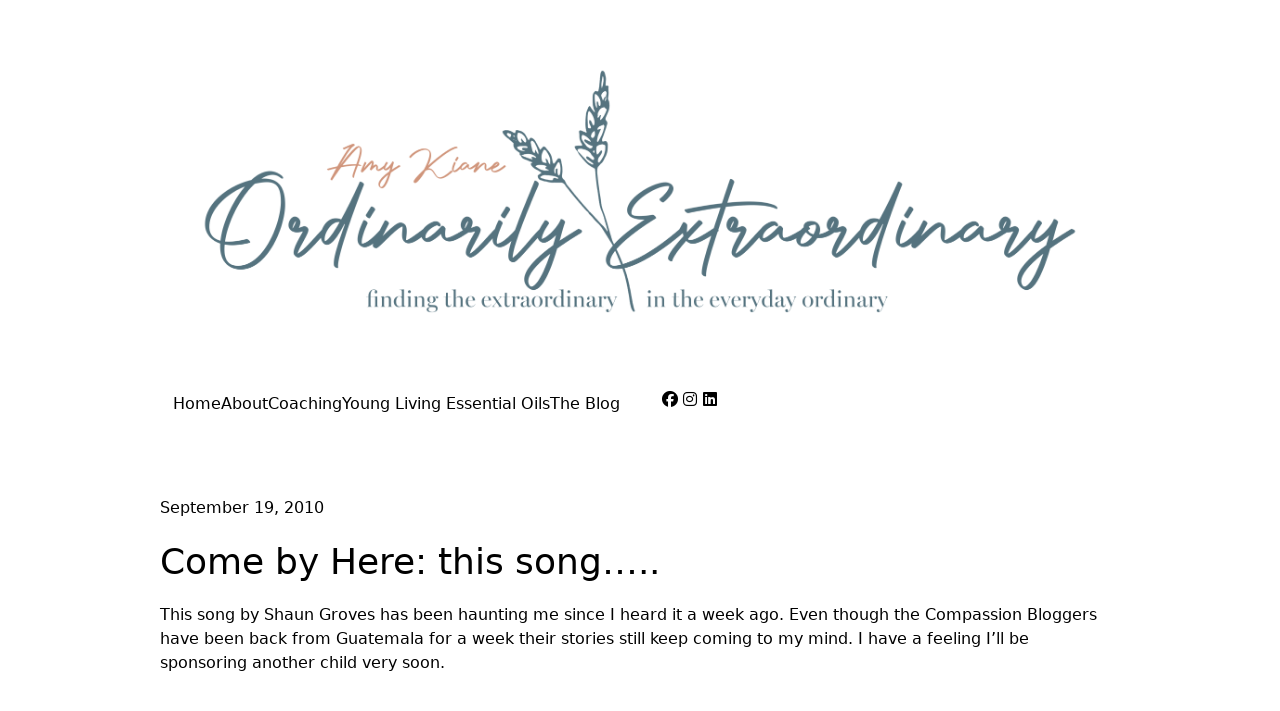

--- FILE ---
content_type: text/html; charset=UTF-8
request_url: https://ordinarilyextraordinary.com/come-by-here-this-song/
body_size: 9059
content:
<!DOCTYPE html>
<html lang="en-US">
<head>
	<meta charset="UTF-8">
	
	
	<meta name="viewport" content="width=device-width, initial-scale=1" />
<meta name='robots' content='max-image-preview:large' />
	<style>img:is([sizes="auto" i], [sizes^="auto," i]) { contain-intrinsic-size: 3000px 1500px }</style>
	<title>Come by Here: this song&#8230;.. &#8211; Ordinarily Extraordinary</title>
<link rel='dns-prefetch' href='//fonts.googleapis.com' />
<link rel="alternate" type="application/rss+xml" title="Ordinarily Extraordinary &raquo; Feed" href="https://ordinarilyextraordinary.com/feed/" />
<link rel="alternate" type="application/rss+xml" title="Ordinarily Extraordinary &raquo; Comments Feed" href="https://ordinarilyextraordinary.com/comments/feed/" />
<link rel="alternate" type="application/rss+xml" title="Ordinarily Extraordinary &raquo; Come by Here: this song&#8230;.. Comments Feed" href="https://ordinarilyextraordinary.com/come-by-here-this-song/feed/" />
<script>
window._wpemojiSettings = {"baseUrl":"https:\/\/s.w.org\/images\/core\/emoji\/16.0.1\/72x72\/","ext":".png","svgUrl":"https:\/\/s.w.org\/images\/core\/emoji\/16.0.1\/svg\/","svgExt":".svg","source":{"concatemoji":"https:\/\/ordinarilyextraordinary.com\/wp-includes\/js\/wp-emoji-release.min.js?ver=6.8.3"}};
/*! This file is auto-generated */
!function(s,n){var o,i,e;function c(e){try{var t={supportTests:e,timestamp:(new Date).valueOf()};sessionStorage.setItem(o,JSON.stringify(t))}catch(e){}}function p(e,t,n){e.clearRect(0,0,e.canvas.width,e.canvas.height),e.fillText(t,0,0);var t=new Uint32Array(e.getImageData(0,0,e.canvas.width,e.canvas.height).data),a=(e.clearRect(0,0,e.canvas.width,e.canvas.height),e.fillText(n,0,0),new Uint32Array(e.getImageData(0,0,e.canvas.width,e.canvas.height).data));return t.every(function(e,t){return e===a[t]})}function u(e,t){e.clearRect(0,0,e.canvas.width,e.canvas.height),e.fillText(t,0,0);for(var n=e.getImageData(16,16,1,1),a=0;a<n.data.length;a++)if(0!==n.data[a])return!1;return!0}function f(e,t,n,a){switch(t){case"flag":return n(e,"\ud83c\udff3\ufe0f\u200d\u26a7\ufe0f","\ud83c\udff3\ufe0f\u200b\u26a7\ufe0f")?!1:!n(e,"\ud83c\udde8\ud83c\uddf6","\ud83c\udde8\u200b\ud83c\uddf6")&&!n(e,"\ud83c\udff4\udb40\udc67\udb40\udc62\udb40\udc65\udb40\udc6e\udb40\udc67\udb40\udc7f","\ud83c\udff4\u200b\udb40\udc67\u200b\udb40\udc62\u200b\udb40\udc65\u200b\udb40\udc6e\u200b\udb40\udc67\u200b\udb40\udc7f");case"emoji":return!a(e,"\ud83e\udedf")}return!1}function g(e,t,n,a){var r="undefined"!=typeof WorkerGlobalScope&&self instanceof WorkerGlobalScope?new OffscreenCanvas(300,150):s.createElement("canvas"),o=r.getContext("2d",{willReadFrequently:!0}),i=(o.textBaseline="top",o.font="600 32px Arial",{});return e.forEach(function(e){i[e]=t(o,e,n,a)}),i}function t(e){var t=s.createElement("script");t.src=e,t.defer=!0,s.head.appendChild(t)}"undefined"!=typeof Promise&&(o="wpEmojiSettingsSupports",i=["flag","emoji"],n.supports={everything:!0,everythingExceptFlag:!0},e=new Promise(function(e){s.addEventListener("DOMContentLoaded",e,{once:!0})}),new Promise(function(t){var n=function(){try{var e=JSON.parse(sessionStorage.getItem(o));if("object"==typeof e&&"number"==typeof e.timestamp&&(new Date).valueOf()<e.timestamp+604800&&"object"==typeof e.supportTests)return e.supportTests}catch(e){}return null}();if(!n){if("undefined"!=typeof Worker&&"undefined"!=typeof OffscreenCanvas&&"undefined"!=typeof URL&&URL.createObjectURL&&"undefined"!=typeof Blob)try{var e="postMessage("+g.toString()+"("+[JSON.stringify(i),f.toString(),p.toString(),u.toString()].join(",")+"));",a=new Blob([e],{type:"text/javascript"}),r=new Worker(URL.createObjectURL(a),{name:"wpTestEmojiSupports"});return void(r.onmessage=function(e){c(n=e.data),r.terminate(),t(n)})}catch(e){}c(n=g(i,f,p,u))}t(n)}).then(function(e){for(var t in e)n.supports[t]=e[t],n.supports.everything=n.supports.everything&&n.supports[t],"flag"!==t&&(n.supports.everythingExceptFlag=n.supports.everythingExceptFlag&&n.supports[t]);n.supports.everythingExceptFlag=n.supports.everythingExceptFlag&&!n.supports.flag,n.DOMReady=!1,n.readyCallback=function(){n.DOMReady=!0}}).then(function(){return e}).then(function(){var e;n.supports.everything||(n.readyCallback(),(e=n.source||{}).concatemoji?t(e.concatemoji):e.wpemoji&&e.twemoji&&(t(e.twemoji),t(e.wpemoji)))}))}((window,document),window._wpemojiSettings);
</script>
<style id='wp-emoji-styles-inline-css'>

	img.wp-smiley, img.emoji {
		display: inline !important;
		border: none !important;
		box-shadow: none !important;
		height: 1em !important;
		width: 1em !important;
		margin: 0 0.07em !important;
		vertical-align: -0.1em !important;
		background: none !important;
		padding: 0 !important;
	}
</style>
<style id='wp-block-library-inline-css'>
:root{--wp-admin-theme-color:#007cba;--wp-admin-theme-color--rgb:0,124,186;--wp-admin-theme-color-darker-10:#006ba1;--wp-admin-theme-color-darker-10--rgb:0,107,161;--wp-admin-theme-color-darker-20:#005a87;--wp-admin-theme-color-darker-20--rgb:0,90,135;--wp-admin-border-width-focus:2px;--wp-block-synced-color:#7a00df;--wp-block-synced-color--rgb:122,0,223;--wp-bound-block-color:var(--wp-block-synced-color)}@media (min-resolution:192dpi){:root{--wp-admin-border-width-focus:1.5px}}.wp-element-button{cursor:pointer}:root{--wp--preset--font-size--normal:16px;--wp--preset--font-size--huge:42px}:root .has-very-light-gray-background-color{background-color:#eee}:root .has-very-dark-gray-background-color{background-color:#313131}:root .has-very-light-gray-color{color:#eee}:root .has-very-dark-gray-color{color:#313131}:root .has-vivid-green-cyan-to-vivid-cyan-blue-gradient-background{background:linear-gradient(135deg,#00d084,#0693e3)}:root .has-purple-crush-gradient-background{background:linear-gradient(135deg,#34e2e4,#4721fb 50%,#ab1dfe)}:root .has-hazy-dawn-gradient-background{background:linear-gradient(135deg,#faaca8,#dad0ec)}:root .has-subdued-olive-gradient-background{background:linear-gradient(135deg,#fafae1,#67a671)}:root .has-atomic-cream-gradient-background{background:linear-gradient(135deg,#fdd79a,#004a59)}:root .has-nightshade-gradient-background{background:linear-gradient(135deg,#330968,#31cdcf)}:root .has-midnight-gradient-background{background:linear-gradient(135deg,#020381,#2874fc)}.has-regular-font-size{font-size:1em}.has-larger-font-size{font-size:2.625em}.has-normal-font-size{font-size:var(--wp--preset--font-size--normal)}.has-huge-font-size{font-size:var(--wp--preset--font-size--huge)}.has-text-align-center{text-align:center}.has-text-align-left{text-align:left}.has-text-align-right{text-align:right}#end-resizable-editor-section{display:none}.aligncenter{clear:both}.items-justified-left{justify-content:flex-start}.items-justified-center{justify-content:center}.items-justified-right{justify-content:flex-end}.items-justified-space-between{justify-content:space-between}.screen-reader-text{border:0;clip-path:inset(50%);height:1px;margin:-1px;overflow:hidden;padding:0;position:absolute;width:1px;word-wrap:normal!important}.screen-reader-text:focus{background-color:#ddd;clip-path:none;color:#444;display:block;font-size:1em;height:auto;left:5px;line-height:normal;padding:15px 23px 14px;text-decoration:none;top:5px;width:auto;z-index:100000}html :where(.has-border-color){border-style:solid}html :where([style*=border-top-color]){border-top-style:solid}html :where([style*=border-right-color]){border-right-style:solid}html :where([style*=border-bottom-color]){border-bottom-style:solid}html :where([style*=border-left-color]){border-left-style:solid}html :where([style*=border-width]){border-style:solid}html :where([style*=border-top-width]){border-top-style:solid}html :where([style*=border-right-width]){border-right-style:solid}html :where([style*=border-bottom-width]){border-bottom-style:solid}html :where([style*=border-left-width]){border-left-style:solid}html :where(img[class*=wp-image-]){height:auto;max-width:100%}:where(figure){margin:0 0 1em}html :where(.is-position-sticky){--wp-admin--admin-bar--position-offset:var(--wp-admin--admin-bar--height,0px)}@media screen and (max-width:600px){html :where(.is-position-sticky){--wp-admin--admin-bar--position-offset:0px}}
</style>
<style id='classic-theme-styles-inline-css'>
/*! This file is auto-generated */
.wp-block-button__link{color:#fff;background-color:#32373c;border-radius:9999px;box-shadow:none;text-decoration:none;padding:calc(.667em + 2px) calc(1.333em + 2px);font-size:1.125em}.wp-block-file__button{background:#32373c;color:#fff;text-decoration:none}
</style>
<style id='global-styles-inline-css'>
:root{--wp--preset--aspect-ratio--square: 1;--wp--preset--aspect-ratio--4-3: 4/3;--wp--preset--aspect-ratio--3-4: 3/4;--wp--preset--aspect-ratio--3-2: 3/2;--wp--preset--aspect-ratio--2-3: 2/3;--wp--preset--aspect-ratio--16-9: 16/9;--wp--preset--aspect-ratio--9-16: 9/16;--wp--preset--color--black: #000000;--wp--preset--color--cyan-bluish-gray: #abb8c3;--wp--preset--color--white: #ffffff;--wp--preset--color--pale-pink: #f78da7;--wp--preset--color--vivid-red: #cf2e2e;--wp--preset--color--luminous-vivid-orange: #ff6900;--wp--preset--color--luminous-vivid-amber: #fcb900;--wp--preset--color--light-green-cyan: #7bdcb5;--wp--preset--color--vivid-green-cyan: #00d084;--wp--preset--color--pale-cyan-blue: #8ed1fc;--wp--preset--color--vivid-cyan-blue: #0693e3;--wp--preset--color--vivid-purple: #9b51e0;--wp--preset--color--foreground: #000000;--wp--preset--color--background: #ffffff;--wp--preset--color--primary: #1a4548;--wp--preset--color--secondary: #ffe2c7;--wp--preset--color--tertiary: #F6F6F6;--wp--preset--gradient--vivid-cyan-blue-to-vivid-purple: linear-gradient(135deg,rgba(6,147,227,1) 0%,rgb(155,81,224) 100%);--wp--preset--gradient--light-green-cyan-to-vivid-green-cyan: linear-gradient(135deg,rgb(122,220,180) 0%,rgb(0,208,130) 100%);--wp--preset--gradient--luminous-vivid-amber-to-luminous-vivid-orange: linear-gradient(135deg,rgba(252,185,0,1) 0%,rgba(255,105,0,1) 100%);--wp--preset--gradient--luminous-vivid-orange-to-vivid-red: linear-gradient(135deg,rgba(255,105,0,1) 0%,rgb(207,46,46) 100%);--wp--preset--gradient--very-light-gray-to-cyan-bluish-gray: linear-gradient(135deg,rgb(238,238,238) 0%,rgb(169,184,195) 100%);--wp--preset--gradient--cool-to-warm-spectrum: linear-gradient(135deg,rgb(74,234,220) 0%,rgb(151,120,209) 20%,rgb(207,42,186) 40%,rgb(238,44,130) 60%,rgb(251,105,98) 80%,rgb(254,248,76) 100%);--wp--preset--gradient--blush-light-purple: linear-gradient(135deg,rgb(255,206,236) 0%,rgb(152,150,240) 100%);--wp--preset--gradient--blush-bordeaux: linear-gradient(135deg,rgb(254,205,165) 0%,rgb(254,45,45) 50%,rgb(107,0,62) 100%);--wp--preset--gradient--luminous-dusk: linear-gradient(135deg,rgb(255,203,112) 0%,rgb(199,81,192) 50%,rgb(65,88,208) 100%);--wp--preset--gradient--pale-ocean: linear-gradient(135deg,rgb(255,245,203) 0%,rgb(182,227,212) 50%,rgb(51,167,181) 100%);--wp--preset--gradient--electric-grass: linear-gradient(135deg,rgb(202,248,128) 0%,rgb(113,206,126) 100%);--wp--preset--gradient--midnight: linear-gradient(135deg,rgb(2,3,129) 0%,rgb(40,116,252) 100%);--wp--preset--gradient--vertical-secondary-to-tertiary: linear-gradient(to bottom,var(--wp--preset--color--secondary) 0%,var(--wp--preset--color--tertiary) 100%);--wp--preset--gradient--vertical-secondary-to-background: linear-gradient(to bottom,var(--wp--preset--color--secondary) 0%,var(--wp--preset--color--background) 100%);--wp--preset--gradient--vertical-tertiary-to-background: linear-gradient(to bottom,var(--wp--preset--color--tertiary) 0%,var(--wp--preset--color--background) 100%);--wp--preset--gradient--diagonal-primary-to-foreground: linear-gradient(to bottom right,var(--wp--preset--color--primary) 0%,var(--wp--preset--color--foreground) 100%);--wp--preset--gradient--diagonal-secondary-to-background: linear-gradient(to bottom right,var(--wp--preset--color--secondary) 50%,var(--wp--preset--color--background) 50%);--wp--preset--gradient--diagonal-background-to-secondary: linear-gradient(to bottom right,var(--wp--preset--color--background) 50%,var(--wp--preset--color--secondary) 50%);--wp--preset--gradient--diagonal-tertiary-to-background: linear-gradient(to bottom right,var(--wp--preset--color--tertiary) 50%,var(--wp--preset--color--background) 50%);--wp--preset--gradient--diagonal-background-to-tertiary: linear-gradient(to bottom right,var(--wp--preset--color--background) 50%,var(--wp--preset--color--tertiary) 50%);--wp--preset--font-size--small: 1rem;--wp--preset--font-size--medium: 1.125rem;--wp--preset--font-size--large: 1.75rem;--wp--preset--font-size--x-large: clamp(1.75rem, 3vw, 2.25rem);--wp--preset--font-family--system-font: -apple-system,BlinkMacSystemFont,"Segoe UI",Roboto,Oxygen-Sans,Ubuntu,Cantarell,"Helvetica Neue",sans-serif;--wp--preset--font-family--source-serif-pro: "Source Serif Pro", serif;--wp--preset--spacing--20: 0.44rem;--wp--preset--spacing--30: 0.67rem;--wp--preset--spacing--40: 1rem;--wp--preset--spacing--50: 1.5rem;--wp--preset--spacing--60: 2.25rem;--wp--preset--spacing--70: 3.38rem;--wp--preset--spacing--80: 5.06rem;--wp--preset--shadow--natural: 6px 6px 9px rgba(0, 0, 0, 0.2);--wp--preset--shadow--deep: 12px 12px 50px rgba(0, 0, 0, 0.4);--wp--preset--shadow--sharp: 6px 6px 0px rgba(0, 0, 0, 0.2);--wp--preset--shadow--outlined: 6px 6px 0px -3px rgba(255, 255, 255, 1), 6px 6px rgba(0, 0, 0, 1);--wp--preset--shadow--crisp: 6px 6px 0px rgba(0, 0, 0, 1);--wp--custom--spacing--small: max(1.25rem, 5vw);--wp--custom--spacing--medium: clamp(2rem, 8vw, calc(4 * var(--wp--style--block-gap)));--wp--custom--spacing--large: clamp(4rem, 10vw, 8rem);--wp--custom--spacing--outer: var(--wp--custom--spacing--small, 1.25rem);--wp--custom--typography--font-size--huge: clamp(2.25rem, 4vw, 2.75rem);--wp--custom--typography--font-size--gigantic: clamp(2.75rem, 6vw, 3.25rem);--wp--custom--typography--font-size--colossal: clamp(3.25rem, 8vw, 6.25rem);--wp--custom--typography--line-height--tiny: 1.15;--wp--custom--typography--line-height--small: 1.2;--wp--custom--typography--line-height--medium: 1.4;--wp--custom--typography--line-height--normal: 1.6;}:root :where(.is-layout-flow) > :first-child{margin-block-start: 0;}:root :where(.is-layout-flow) > :last-child{margin-block-end: 0;}:root :where(.is-layout-flow) > *{margin-block-start: 1.5rem;margin-block-end: 0;}:root :where(.is-layout-constrained) > :first-child{margin-block-start: 0;}:root :where(.is-layout-constrained) > :last-child{margin-block-end: 0;}:root :where(.is-layout-constrained) > *{margin-block-start: 1.5rem;margin-block-end: 0;}:root :where(.is-layout-flex){gap: 1.5rem;}:root :where(.is-layout-grid){gap: 1.5rem;}body .is-layout-flex{display: flex;}.is-layout-flex{flex-wrap: wrap;align-items: center;}.is-layout-flex > :is(*, div){margin: 0;}body .is-layout-grid{display: grid;}.is-layout-grid > :is(*, div){margin: 0;}.has-black-color{color: var(--wp--preset--color--black) !important;}.has-cyan-bluish-gray-color{color: var(--wp--preset--color--cyan-bluish-gray) !important;}.has-white-color{color: var(--wp--preset--color--white) !important;}.has-pale-pink-color{color: var(--wp--preset--color--pale-pink) !important;}.has-vivid-red-color{color: var(--wp--preset--color--vivid-red) !important;}.has-luminous-vivid-orange-color{color: var(--wp--preset--color--luminous-vivid-orange) !important;}.has-luminous-vivid-amber-color{color: var(--wp--preset--color--luminous-vivid-amber) !important;}.has-light-green-cyan-color{color: var(--wp--preset--color--light-green-cyan) !important;}.has-vivid-green-cyan-color{color: var(--wp--preset--color--vivid-green-cyan) !important;}.has-pale-cyan-blue-color{color: var(--wp--preset--color--pale-cyan-blue) !important;}.has-vivid-cyan-blue-color{color: var(--wp--preset--color--vivid-cyan-blue) !important;}.has-vivid-purple-color{color: var(--wp--preset--color--vivid-purple) !important;}.has-black-background-color{background-color: var(--wp--preset--color--black) !important;}.has-cyan-bluish-gray-background-color{background-color: var(--wp--preset--color--cyan-bluish-gray) !important;}.has-white-background-color{background-color: var(--wp--preset--color--white) !important;}.has-pale-pink-background-color{background-color: var(--wp--preset--color--pale-pink) !important;}.has-vivid-red-background-color{background-color: var(--wp--preset--color--vivid-red) !important;}.has-luminous-vivid-orange-background-color{background-color: var(--wp--preset--color--luminous-vivid-orange) !important;}.has-luminous-vivid-amber-background-color{background-color: var(--wp--preset--color--luminous-vivid-amber) !important;}.has-light-green-cyan-background-color{background-color: var(--wp--preset--color--light-green-cyan) !important;}.has-vivid-green-cyan-background-color{background-color: var(--wp--preset--color--vivid-green-cyan) !important;}.has-pale-cyan-blue-background-color{background-color: var(--wp--preset--color--pale-cyan-blue) !important;}.has-vivid-cyan-blue-background-color{background-color: var(--wp--preset--color--vivid-cyan-blue) !important;}.has-vivid-purple-background-color{background-color: var(--wp--preset--color--vivid-purple) !important;}.has-black-border-color{border-color: var(--wp--preset--color--black) !important;}.has-cyan-bluish-gray-border-color{border-color: var(--wp--preset--color--cyan-bluish-gray) !important;}.has-white-border-color{border-color: var(--wp--preset--color--white) !important;}.has-pale-pink-border-color{border-color: var(--wp--preset--color--pale-pink) !important;}.has-vivid-red-border-color{border-color: var(--wp--preset--color--vivid-red) !important;}.has-luminous-vivid-orange-border-color{border-color: var(--wp--preset--color--luminous-vivid-orange) !important;}.has-luminous-vivid-amber-border-color{border-color: var(--wp--preset--color--luminous-vivid-amber) !important;}.has-light-green-cyan-border-color{border-color: var(--wp--preset--color--light-green-cyan) !important;}.has-vivid-green-cyan-border-color{border-color: var(--wp--preset--color--vivid-green-cyan) !important;}.has-pale-cyan-blue-border-color{border-color: var(--wp--preset--color--pale-cyan-blue) !important;}.has-vivid-cyan-blue-border-color{border-color: var(--wp--preset--color--vivid-cyan-blue) !important;}.has-vivid-purple-border-color{border-color: var(--wp--preset--color--vivid-purple) !important;}.has-vivid-cyan-blue-to-vivid-purple-gradient-background{background: var(--wp--preset--gradient--vivid-cyan-blue-to-vivid-purple) !important;}.has-light-green-cyan-to-vivid-green-cyan-gradient-background{background: var(--wp--preset--gradient--light-green-cyan-to-vivid-green-cyan) !important;}.has-luminous-vivid-amber-to-luminous-vivid-orange-gradient-background{background: var(--wp--preset--gradient--luminous-vivid-amber-to-luminous-vivid-orange) !important;}.has-luminous-vivid-orange-to-vivid-red-gradient-background{background: var(--wp--preset--gradient--luminous-vivid-orange-to-vivid-red) !important;}.has-very-light-gray-to-cyan-bluish-gray-gradient-background{background: var(--wp--preset--gradient--very-light-gray-to-cyan-bluish-gray) !important;}.has-cool-to-warm-spectrum-gradient-background{background: var(--wp--preset--gradient--cool-to-warm-spectrum) !important;}.has-blush-light-purple-gradient-background{background: var(--wp--preset--gradient--blush-light-purple) !important;}.has-blush-bordeaux-gradient-background{background: var(--wp--preset--gradient--blush-bordeaux) !important;}.has-luminous-dusk-gradient-background{background: var(--wp--preset--gradient--luminous-dusk) !important;}.has-pale-ocean-gradient-background{background: var(--wp--preset--gradient--pale-ocean) !important;}.has-electric-grass-gradient-background{background: var(--wp--preset--gradient--electric-grass) !important;}.has-midnight-gradient-background{background: var(--wp--preset--gradient--midnight) !important;}.has-small-font-size{font-size: var(--wp--preset--font-size--small) !important;}.has-medium-font-size{font-size: var(--wp--preset--font-size--medium) !important;}.has-large-font-size{font-size: var(--wp--preset--font-size--large) !important;}.has-x-large-font-size{font-size: var(--wp--preset--font-size--x-large) !important;}
</style>
<link rel='stylesheet' id='seedprod-style-css' href='https://ordinarilyextraordinary.com/wp-content/plugins/seedprod-coming-soon-pro-5/public/css/tailwind.min.css?ver=6.18.17' media='all' />
<link rel='stylesheet' id='seedprod-font-awesome-css' href='https://ordinarilyextraordinary.com/wp-content/plugins/seedprod-coming-soon-pro-5/public/fontawesome/css/all.min.css?ver=6.18.17' media='all' />
<link rel='stylesheet' id='seedprod-css-global-css' href='http://ordinarilyextraordinary.com/wp-content/uploads/seedprod-css/style-global.css?ver=1755339632' media='all' />
<link rel='stylesheet' id='seedprod-css-4839-css' href='http://ordinarilyextraordinary.com/wp-content/uploads/seedprod-css/style-4839.css?ver=1755339560' media='all' />
<link rel='stylesheet' id='seedprod-css-4843-css' href='http://ordinarilyextraordinary.com/wp-content/uploads/seedprod-css/style-4843.css?ver=1696113653' media='all' />
<link rel='stylesheet' id='seedprod-css-4859-css' href='http://ordinarilyextraordinary.com/wp-content/uploads/seedprod-css/style-4859.css?ver=1696115263' media='all' />
<link rel='stylesheet' id='seedprod-google-fonts-4995-css' href='https://fonts.googleapis.com/css?family=Average+Sans%3A400%7CRufina%3A700&#038;display=swap&#038;ver=6.18.17' media='all' />
<link rel='stylesheet' id='seedprod-google-fonts-4839-css' href='https://fonts.googleapis.com/css?family=Lato%3A500&#038;display=swap&#038;ver=6.18.17' media='all' />
<link rel='stylesheet' id='seedprod-google-fonts-4859-css' href='https://fonts.googleapis.com/css?family=Poppins%3A500&#038;display=swap&#038;ver=6.18.17' media='all' />
<script src="https://ordinarilyextraordinary.com/wp-includes/js/jquery/jquery.min.js?ver=3.7.1" id="jquery-core-js"></script>
<script src="https://ordinarilyextraordinary.com/wp-includes/js/jquery/jquery-migrate.min.js?ver=3.4.1" id="jquery-migrate-js"></script>
<link rel="https://api.w.org/" href="https://ordinarilyextraordinary.com/wp-json/" /><link rel="alternate" title="JSON" type="application/json" href="https://ordinarilyextraordinary.com/wp-json/wp/v2/posts/177" /><link rel="EditURI" type="application/rsd+xml" title="RSD" href="https://ordinarilyextraordinary.com/xmlrpc.php?rsd" />
<meta name="generator" content="WordPress 6.8.3" />
<link rel="canonical" href="https://ordinarilyextraordinary.com/come-by-here-this-song/" />
<link rel='shortlink' href='https://ordinarilyextraordinary.com/?p=177' />
<link rel="alternate" title="oEmbed (JSON)" type="application/json+oembed" href="https://ordinarilyextraordinary.com/wp-json/oembed/1.0/embed?url=https%3A%2F%2Fordinarilyextraordinary.com%2Fcome-by-here-this-song%2F" />
<link rel="alternate" title="oEmbed (XML)" type="text/xml+oembed" href="https://ordinarilyextraordinary.com/wp-json/oembed/1.0/embed?url=https%3A%2F%2Fordinarilyextraordinary.com%2Fcome-by-here-this-song%2F&#038;format=xml" />
<style class='wp-fonts-local'>
@font-face{font-family:"Source Serif Pro";font-style:normal;font-weight:200 900;font-display:fallback;src:url('https://ordinarilyextraordinary.com/wp-content/themes/twentytwentytwo/assets/fonts/source-serif-pro/SourceSerif4Variable-Roman.ttf.woff2') format('woff2');font-stretch:normal;}
@font-face{font-family:"Source Serif Pro";font-style:italic;font-weight:200 900;font-display:fallback;src:url('https://ordinarilyextraordinary.com/wp-content/themes/twentytwentytwo/assets/fonts/source-serif-pro/SourceSerif4Variable-Italic.ttf.woff2') format('woff2');font-stretch:normal;}
</style>
	<meta name="viewport" content="width=device-width, initial-scale=1.0">

</head>
<body class="wp-singular post-template-default single single-post postid-177 single-format-standard wp-embed-responsive sp-antialiased theme-seedprod ">

<section id="sp-k3v3j6"      class="sp-el-section"><div id="sp-w3df20"      class="sp-el-row sp-w-full  sp-m-auto sm:sp-flex sp-justify-between"><div id="sp-tmupuo"      class="sp-el-col  sp-w-full"><figure id="sp-yqt7uc"   class="sp-image-wrapper sp-el-block"><div><span><img src="//ordinarilyextraordinary.com/wp-content/uploads/2023/09/BlogHeader093023-copy.png" alt="" width="4136" height="1385" data-dynamic-tag="" data-image-src="wpmedia"    srcset=" //ordinarilyextraordinary.com/wp-content/uploads/2023/09/BlogHeader093023-copy-150x150.png 150w, //ordinarilyextraordinary.com/wp-content/uploads/2023/09/BlogHeader093023-copy-300x100.png 300w, //ordinarilyextraordinary.com/wp-content/uploads/2023/09/BlogHeader093023-copy-1024x343.png 1024w, //ordinarilyextraordinary.com/wp-content/uploads/2023/09/BlogHeader093023-copy.png 4136w" class="sp-image-block-yqt7uc custom-preview-class" id="sp-wzj3x71xu1"></span></div><div id="sp-image-dynamic-tags-js-yqt7uc"><script>jQuery(function() { image_dynamic_tags('yqt7uc' );});</script></div></figure></div></div><div id="sp-arwbxn"      class="sp-el-row sp-w-full  sp-m-auto sm:sp-flex sp-justify-between"><div id="sp-psab5l"      class="sp-el-col  sp-w-full"><div id="sp-pdqw89"      class="sp-nav sp-flex sp-el-block sp-justify-end sp-nav-menu-block-pdqw89"><div class="sp-nested-nav-wrapper h sp-nav-classconnect"><div class="seedprod-menu seedprod-menu-builder seedprod-menu-horizontal sp-mobile-menu-false"><nav class="nav-bar"><div class="hamburger"><span class="bar"></span><span class="bar"></span><span class="bar"></span></div><div class="nav-menu"><div class="nav-menu-bar"><ul class="seedprod-menu-list" id="sp-s3i6clthyn"><li class="menu-item"><a href="/" target="" rel="" id="sp-reae3tbjwp"><span>Home</span></a></li><li class="menu-item"><a href="http://ordinarilyextraordinary.com/this-is-me/" target="" rel="" id="sp-vz29qg70v3"><span>About</span></a></li><li class="menu-item"><a href="http://growthessentialscoaching.com/" target="_blank" rel="" id="sp-p50fscxwhv"><span>Coaching</span></a></li><li class="menu-item"><a href="http://ordinarilyextraordinary.com/young-living/" target="" rel="" id="sp-alay6axdrh"><span>Young Living Essential Oils</span></a></li><li class="menu-item"><a href="http://ordinarilyextraordinary.com/theblog/" target="" rel="" id="sp-nntidtns1o"><span>The Blog</span></a></li></ul></div></div></nav></div></div></div></div><div class="gutter gutter-horizontal" id="sp-0v0pysx245"></div><div id="sp-dtaasc"      class="sp-el-col  sp-w-full"><div id="sp-xsc6ej"      class="sp-socialprofiles-wrapper sp-flex sp-el-block sp-socialprofiles-style-1 sp-socialprofiles-block-xsc6ej"><a href="https://www.facebook.com/growthessentialsllc" target="_blank" class="sp-sp sp-whitespace-no-wrap sp-sp-cc-facebook sp-sp-md" id="sp-idjzc79j1m"><i class="fa-fw fa-facebook fab" id="sp-ro0avb3cke"></i></a><a href="https://www.instagram.com/growthessentialsllc" target="_blank" class="sp-sp sp-whitespace-no-wrap sp-sp-cc-instagram sp-sp-md" id="sp-usq5qfpc6y"><i class="fa-fw fa-instagram fab" id="sp-cce9wznuw4"></i></a><a href="https://www.linkedin.com/in/amy-nabors/" target="_blank" class="sp-sp sp-whitespace-no-wrap sp-sp-cc-linkedin sp-sp-md" id="sp-xohxnsj0vw"><i class="fa-fw fa-linkedin fab" id="sp-tn1aje1c0j"></i></a></div></div></div></section><section id="sp-ix6aic"      class="sp-el-section"><div id="sp-jkaxyg"      class="sp-el-row sp-w-full  sp-m-auto sm:sp-flex sp-justify-between"></div></section><section id="sp-wu6gih"    class="sp-el-section"><div id="sp-mxc8qq"    class="sp-el-row sm:sp-flex sp-w-full  sp-m-auto sp-justify-between"><div id="sp-p54x8g"    class="sp-el-col  sp-w-full"><div id="sp-x5lpr5"    class="sp-postinfo-wrapper sp-el-block sp-postinfo-block-x5lpr5"><div class="sp-postinfo-shortcodes"><ul class="sp-postinfo-list-items"><li class="sp-postinfo-item"><span class="sp-postinfo-date-text">September 19, 2010</span></li></ul></div></div><h1 id="sp-jj5bnk"    class="sp-css-target sp-el-block   sp-headline-block-jj5bnk sp-type-posttitle">Come by Here: this song&#8230;..</h1><div id="sp-bt186h"    class="sp-css-target sp-text-wrapper sp-el-block  sp-postcontent sp-text-wrapper-bt186h"><p>This song by <a href="http://shaungroves.com/" target="_blank">Shaun Groves </a>has been haunting me since I heard it a week ago. Even though the Compassion Bloggers have been back from Guatemala for a week their stories still keep coming to my mind. I have a feeling I&#8217;ll be sponsoring another child very soon.</p>
<p style="text-align: center;"><object width="640" height="385" classid="clsid:d27cdb6e-ae6d-11cf-96b8-444553540000" codebase="http://download.macromedia.com/pub/shockwave/cabs/flash/swflash.cab#version=6,0,40,0"><param name="allowFullScreen" value="true" /><param name="allowscriptaccess" value="always" /><param name="src" value="http://www.youtube.com/v/A4QoR_3U3wA?fs=1&amp;hl=en_US" /><param name="allowfullscreen" value="true" /><embed width="640" height="385" type="application/x-shockwave-flash" src="http://www.youtube.com/v/A4QoR_3U3wA?fs=1&amp;hl=en_US" allowFullScreen="true" allowscriptaccess="always" allowfullscreen="true" /></object></p>
</div></div></div><div id="sp-p7udd7"    class="sp-el-row sm:sp-flex sp-w-full  sp-m-auto sp-justify-between"><div id="sp-qs9wxz"    class="sp-el-col  sp-w-full sm:sp-flex sp-flex-row sp-justify-start sp-items-center"><div id="sp-ji3kzn"    class="sp-css-target sp-text-wrapper sp-el-block sp-text-wrapper-ji3kzn"><p>Share article</p></div><div id="sp-crhymp"    class="sp-socialsharing-wrapper sp-flex sp-el-block sp-socialsharing-block-crhymp"><a href="https://www.facebook.com/sharer/sharer.php?u=https://ordinarilyextraordinary.com/come-by-here-this-song/" target="_blank" onclick="return !window.open(this.href, 'Share', 'width=500,height=500')" class="sp-ss sp-whitespace-no-wrap sp-ss-facebook sp-ss-md" id="sp-hkwxg76ko1"><i class="sp-mr-1 fab fa-facebook"></i><span>Share</span></a><a href="https://twitter.com/intent/tweet?text=%20https://ordinarilyextraordinary.com/come-by-here-this-song/" target="_blank" onclick="return !window.open(this.href, 'Share', 'width=500,height=500')" class="sp-ss sp-whitespace-no-wrap sp-ss-twitter sp-ss-md" id="sp-fxakgs7sz7"><i class="sp-mr-1 fab fa-twitter"></i><span>Tweet</span></a><a href="https://www.linkedin.com/shareArticle?mini=true&amp;amp;url=https://ordinarilyextraordinary.com/come-by-here-this-song/" target="_blank" onclick="return !window.open(this.href, 'Share', 'width=500,height=500')" class="sp-ss sp-whitespace-no-wrap sp-ss-linkedin sp-ss-md"><i class="sp-mr-1 fab fa-linkedin"></i><span>Share</span></a></div></div></div><div id="sp-g1nxz8"    class="sp-el-row sm:sp-flex sp-w-full  sp-m-auto sp-justify-between"><div id="sp-xewz9r"    class="sp-el-col  sp-w-full"><div id="sp-jrpugn"    class="sp-postnavigation-wrapper sp-postnavigation-block-jrpugn"><div class="sp-postnavigation-shortcodes"><div class="sp-postnavigation-previous-next">       <a href="https://ordinarilyextraordinary.com/doing-a-happy-dance-guess-what-im-getting/" rel="prev"><span class="sp-postnavigation-previous"><span class="sp-postnavigation-previous-label"><svg class="sp-postnavigation-previous-icon" width="24" height="24" aria-hidden="true" role="img" focusable="false" viewBox="0 0 24 24" fill="none" xmlns="http://www.w3.org/2000/svg"><path fill-rule="evenodd" clip-rule="evenodd" d="M20 13v-2H8l4-4-1-2-7 7 7 7 1-2-4-4z" fill="currentColor"></path></svg> Previous</span><span class="sp-postnavigation-previous-title">Doing a happy dance! Guess what I&#8217;m getting?</span></span></a>       <a href="https://ordinarilyextraordinary.com/project-life-september-13-19-2010/" rel="next"><span class="sp-postnavigation-next"><span class="sp-postnavigation-next-label">Next <svg class="sp-postnavigation-next-icon" width="24" height="24" aria-hidden="true" role="img" focusable="false" viewBox="0 0 24 24" fill="none" xmlns="http://www.w3.org/2000/svg"><path fill-rule="evenodd" clip-rule="evenodd" d="m4 13v-2h12l-4-4 1-2 7 7-7 7-1-2 4-4z" fill="currentColor"></path></svg> </span><span class="sp-postnavigation-next-title">Project Life: September 13 &#8211; 19, 2010</span></span></a>     </div></div></div></div></div></section><section id="sp-zvcuoh"    class="sp-el-section"><div id="sp-c764td"    class="sp-el-row sm:sp-flex sp-w-full  sp-m-auto sp-justify-between"><div id="sp-mq2f83"    class="sp-el-col  sp-w-full"><figure id="sp-xs2xid"  class="sp-image-wrapper sp-el-block"><div><span><img src="http://ordinarilyextraordinary.com/wp-content/uploads/2023/09/Amy-Kiane-400-x-200-px.png" alt="" width="200" height="100"   srcset=" http://ordinarilyextraordinary.com/wp-content/uploads/2023/09/Amy-Kiane-400-x-200-px-150x100.png 150w, http://ordinarilyextraordinary.com/wp-content/uploads/2023/09/Amy-Kiane-400-x-200-px.png 200w" class="sp-image-block-xs2xid" id="sp-09e0xum1pa"></span></div></figure><div id="sp-nwqpgs"    class="sp-socialprofiles-wrapper sp-flex sp-el-block sp-socialprofiles-style-1 sp-socialprofiles-block-nwqpgs"><a href="https://www.facebook.com/growthessentialsllc" target="_blank" class="sp-sp sp-whitespace-no-wrap sp-sp-cc-facebook sp-sp-lg" id="sp-qs1n3on0mo"><i class="fa-fw fa-facebook fab" id="sp-3m4h3c90pt"></i></a><a href="https://www.instagram.com/growthessentialsllc" target="_blank" class="sp-sp sp-whitespace-no-wrap sp-sp-cc-instagram sp-sp-lg" id="sp-om83jhnjhl"><i class="fa-fw fa-instagram fab" id="sp-4r3a5ohmer"></i></a><a href="https://www.linkedin.com/in/amy-nabors/" target="_blank" class="sp-sp sp-whitespace-no-wrap sp-sp-cc-linkedin sp-sp-lg" id="sp-l12c9jogkx"><i class="fa-fw fa-linkedin fab" id="sp-oum097gisi"></i></a></div><div id="sp-hgnw3o"    class="sp-nav sp-flex sp-el-block sp-justify-center sp-nav-menu-block-hgnw3o"><div><ul class="sp-nav-wrapper sp-flex sp-items-center"><li class="sp-flex sp-items-center sp-justify-center" id="sp-8q1idumm43"><a href="/" target="" rel=""><span>Home</span></a></li><li class="sp-flex sp-items-center sp-justify-center" id="sp-m082c4huco"><a href="http://ordinarilyextraordinary.com/this-is-me/" target="" rel=""><span>About</span></a></li><li class="sp-flex sp-items-center sp-justify-center" id="sp-e0jm33lf6f"><a href="http://growthessentialscoaching.com/" target="_blank" rel=""><span>Coaching</span></a></li><li class="sp-flex sp-items-center sp-justify-center" id="sp-f49u766xg3"><a href="http://ordinarilyextraordinary.com/young-living/" target="" rel=""><span>Young Living</span></a></li><li class="sp-flex sp-items-center sp-justify-center"><a href="http://ordinarilyextraordinary.com/theblog/" target="" rel=""><span>The Blog</span></a></li></ul></div></div></div></div><div id="sp-xdn0ul"    class="sp-el-row sm:sp-flex sp-w-full  sp-m-auto sp-justify-between"><div id="sp-av3bl3"    class="sp-el-col  sp-w-full"><div id="sp-r7zxtz"    class="sp-css-target sp-text-wrapper sp-el-block sp-text-wrapper-r7zxtz"><p>Copyright © 2023 Amy Nabors.</p></div></div></div></section><script type="speculationrules">
{"prefetch":[{"source":"document","where":{"and":[{"href_matches":"\/*"},{"not":{"href_matches":["\/wp-*.php","\/wp-admin\/*","\/wp-content\/uploads\/*","\/wp-content\/*","\/wp-content\/plugins\/*","\/wp-content\/themes\/twentytwentytwo\/*","\/*\\?(.+)"]}},{"not":{"selector_matches":"a[rel~=\"nofollow\"]"}},{"not":{"selector_matches":".no-prefetch, .no-prefetch a"}}]},"eagerness":"conservative"}]}
</script>
<script src="https://ordinarilyextraordinary.com/wp-content/plugins/seedprod-coming-soon-pro-5/public/js/tsparticles.min.js?ver=6.18.17" id="seedprod-tsparticles-js-js"></script>
<script src="https://ordinarilyextraordinary.com/wp-content/plugins/seedprod-coming-soon-pro-5/public/js/sp-scripts.min.js?ver=6.18.17" id="seedprod-scripts-js"></script>
<script id="wp_slimstat-js-extra">
var SlimStatParams = {"ajaxurl":"https:\/\/ordinarilyextraordinary.com\/wp-admin\/admin-ajax.php","baseurl":"\/","ci":"YTo0OntzOjEyOiJjb250ZW50X3R5cGUiO3M6NDoicG9zdCI7czo4OiJjYXRlZ29yeSI7czoxOToiNSw2LDMxMywzMTUsMzE2LDMxNCI7czoxMDoiY29udGVudF9pZCI7aToxNzc7czo2OiJhdXRob3IiO3M6NToiYWRtaW4iO30-.42919b5f280b2e240654942b1619bc2a"};
</script>
<script defer src="https://ordinarilyextraordinary.com/wp-content/plugins/wp-slimstat/wp-slimstat.min.js" id="wp_slimstat-js"></script>
<script src="https://ordinarilyextraordinary.com/wp-includes/js/comment-reply.min.js?ver=6.8.3" id="comment-reply-js" async data-wp-strategy="async"></script>

	
<script>
var seedprod_api_url = "https://api.seedprod.com/v4/";
		var seeprod_enable_recaptcha = 0;

var sp_subscriber_callback_url = 'https://ordinarilyextraordinary.com/wp-admin/admin-ajax.php?action=seedprod_pro_subscribe_callback&_wpnonce=a6da48521b';
</script>


</body>
</html>


--- FILE ---
content_type: text/html; charset=UTF-8
request_url: https://ordinarilyextraordinary.com/wp-admin/admin-ajax.php
body_size: -152
content:
836714.6ce5407cf541f582e1c2696ec3e8a482